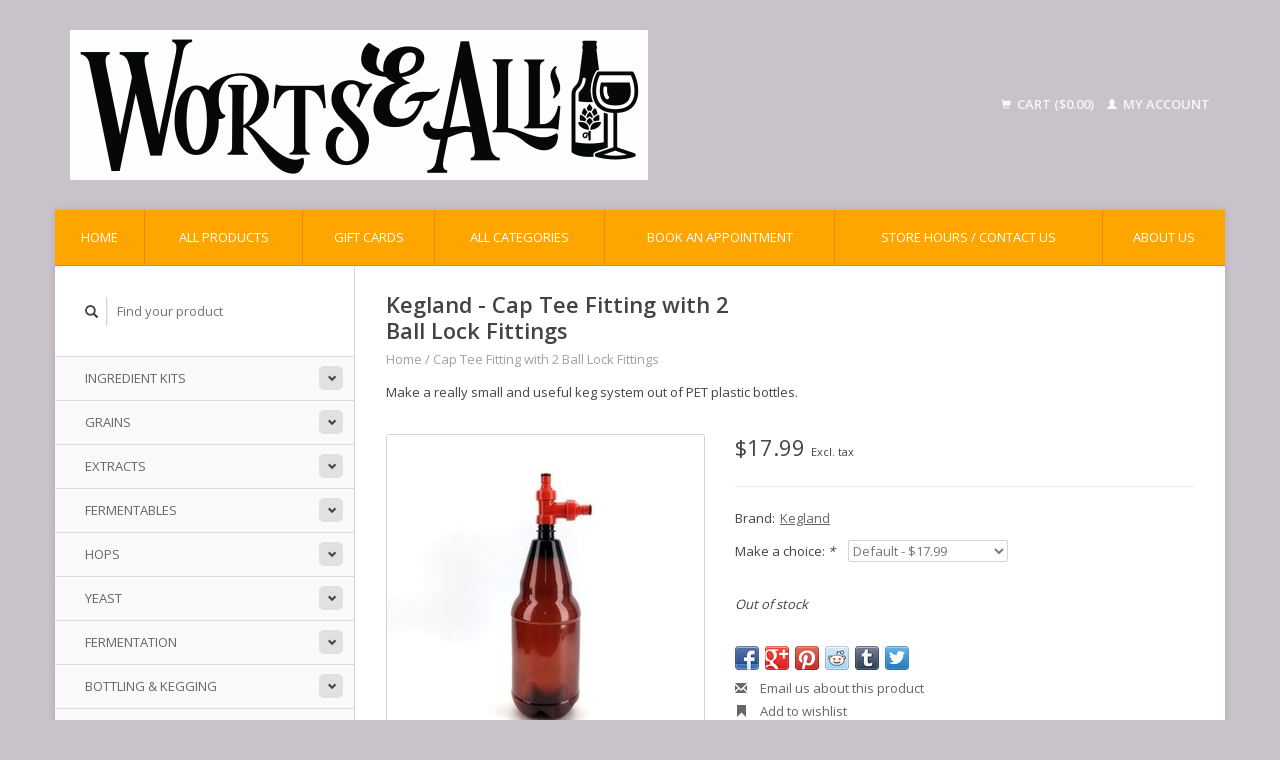

--- FILE ---
content_type: text/html;charset=utf-8
request_url: https://www.wortsandall.com/copy-of-carbonation-ball-lock-cap-tee-fitting.html
body_size: 7040
content:
<!DOCTYPE html>
<!--[if lt IE 7 ]><html class="ie ie6" lang="us"> <![endif]-->
<!--[if IE 7 ]><html class="ie ie7" lang="us"> <![endif]-->
<!--[if IE 8 ]><html class="ie ie8" lang="us"> <![endif]-->
<!--[if (gte IE 9)|!(IE)]><!--><html lang="us"> <!--<![endif]-->
  <head>
    <meta charset="utf-8"/>
<!-- [START] 'blocks/head.rain' -->
<!--

  (c) 2008-2026 Lightspeed Netherlands B.V.
  http://www.lightspeedhq.com
  Generated: 21-01-2026 @ 10:17:25

-->
<link rel="canonical" href="https://www.wortsandall.com/copy-of-carbonation-ball-lock-cap-tee-fitting.html"/>
<link rel="alternate" href="https://www.wortsandall.com/index.rss" type="application/rss+xml" title="New products"/>
<meta name="robots" content="noodp,noydir"/>
<meta property="og:url" content="https://www.wortsandall.com/copy-of-carbonation-ball-lock-cap-tee-fitting.html?source=facebook"/>
<meta property="og:site_name" content="Worts and All"/>
<meta property="og:title" content="Cap Tee Fitting with 2 Ball Lock Fittings"/>
<meta property="og:description" content="Make a really small and useful keg system out of PET plastic bottles."/>
<meta property="og:image" content="https://cdn.shoplightspeed.com/shops/639421/files/40642756/kegland-cap-tee-fitting-with-2-ball-lock-fittings.jpg"/>
<!--[if lt IE 9]>
<script src="https://cdn.shoplightspeed.com/assets/html5shiv.js?2025-02-20"></script>
<![endif]-->
<!-- [END] 'blocks/head.rain' -->
    <title>Cap Tee Fitting with 2 Ball Lock Fittings - Worts and All</title>
    <meta name="description" content="Make a really small and useful keg system out of PET plastic bottles." />
    <meta name="keywords" content="Kegland, Cap, Tee, Fitting, with, 2, Ball, Lock, Fittings, Brewing, winemaking, homebrewing, home brewing, Distilling, bottling, kegging, homemade" />
    
    <meta http-equiv="X-UA-Compatible" content="IE=edge,chrome=1">
    
    <meta name="viewport" content="width=device-width, initial-scale=1.0">
    <meta name="apple-mobile-web-app-capable" content="yes">
    <meta name="apple-mobile-web-app-status-bar-style" content="black">
    
    <link rel="shortcut icon" href="https://cdn.shoplightspeed.com/shops/639421/themes/45/v/82589/assets/favicon.ico?20200908175300" type="image/x-icon" />
    <link href='//fonts.googleapis.com/css?family=Open%20Sans:400,300,600' rel='stylesheet' type='text/css'>
    <link href='//fonts.googleapis.com/css?family=Open%20Sans:400,300,600' rel='stylesheet' type='text/css'>
    <link rel="shortcut icon" href="https://cdn.shoplightspeed.com/shops/639421/themes/45/v/82589/assets/favicon.ico?20200908175300" type="image/x-icon" /> 
    <link rel="stylesheet" href="https://cdn.shoplightspeed.com/shops/639421/themes/45/assets/bootstrap.css?2025052715133520200921071819" />
    <link rel="stylesheet" href="https://cdn.shoplightspeed.com/shops/639421/themes/45/assets/responsive.css?2025052715133520200921071819" />

        <link rel="stylesheet" href="https://cdn.shoplightspeed.com/shops/639421/themes/45/assets/fancybox-2-1-4.css?2025052715133520200921071819" />
        <link rel="stylesheet" href="https://cdn.shoplightspeed.com/shops/639421/themes/45/assets/style.css?2025052715133520200921071819" />       
    <link rel="stylesheet" href="https://cdn.shoplightspeed.com/shops/639421/themes/45/assets/settings.css?2025052715133520200921071819" />  
    <link rel="stylesheet" href="https://cdn.shoplightspeed.com/assets/gui-2-0.css?2025-02-20" /> 
    <link rel="stylesheet" href="https://cdn.shoplightspeed.com/shops/639421/themes/45/assets/custom.css?2025052715133520200921071819" />


    <script type="text/javascript" src="https://cdn.shoplightspeed.com/assets/jquery-1-9-1.js?2025-02-20"></script>
    <script type="text/javascript" src="https://cdn.shoplightspeed.com/assets/jquery-ui-1-10-1.js?2025-02-20"></script>
    <script type="text/javascript" src="https://cdn.shoplightspeed.com/assets/jquery-migrate-1-1-1.js?2025-02-20"></script>
    <script type="text/javascript" src="https://cdn.shoplightspeed.com/shops/639421/themes/45/assets/global.js?2025052715133520200921071819"></script>
    <script type="text/javascript" src="https://cdn.shoplightspeed.com/assets/gui.js?2025-02-20"></script>
        <script src="https://cdn.shoplightspeed.com/shops/639421/themes/45/assets/fancybox-2-1-4.js?2025052715133520200921071819"></script>
    <script src="https://cdn.shoplightspeed.com/shops/639421/themes/45/assets/jquery-zoom-min.js?2025052715133520200921071819"></script>
            <script type="text/javascript" src="https://cdn.shoplightspeed.com/shops/639421/themes/45/assets/uspticker.js?2025052715133520200921071819"></script>
    
		<script type="text/javascript" src="https://cdn.shoplightspeed.com/shops/639421/themes/45/assets/share42.js?2025052715133520200921071819"></script> 

  </head>
  <body> 
    <header class="container">
      <div class="align">
        <div class="vertical">
          <a href="https://www.wortsandall.com/" title="Homebrew store">
            <img class="img-responsive"src="https://cdn.shoplightspeed.com/shops/639421/themes/45/v/82589/assets/logo.png?20200908175300" alt="Homebrew store" />
          </a>
        </div>
        
        <div class="vertical text-right no-underline">
                    <div class="cart-account">
            <a href="https://www.wortsandall.com/cart/" class="cart">
              <span class="glyphicon glyphicon-shopping-cart"></span> 
              Cart ($0.00)
            </a>
            <a href="https://www.wortsandall.com/account/" class="my-account">
              <span class="glyphicon glyphicon glyphicon-user"></span>
                            My account
                          </a>
          </div>
        </div>
      </div>
    </header>    
    
  
    
    
    
    <div class="container wrapper">
      <nav>
        <ul class="no-list-style no-underline topbar">
          <li class="item home ">
            <a class="itemLink" href="https://www.wortsandall.com/">Home</a>
          </li>
          
          <li class="item ">
            <a class="itemLink" href="https://www.wortsandall.com/collection/">All products</a>
          </li>

                    <li class="item">
            <a class="itemLink" href="https://www.wortsandall.com/giftcard/" title="Gift cards">Gift cards</a>
          </li>
          
                    <li class="item ">
            <a class="itemLink" href="https://www.wortsandall.com/catalog/">All categories</a>
          </li>
          
                                                                                                                                                                                                                                                                                                                                           
          <li class="item">
            <a class="itemLink" href="https://www.wortsandall.com/book-an-appointment/" title="Book an appointment">Book an appointment</a>
          </li>
                                                                                
          
                              
                    <li class="item"><a class="itemLink" href="https://www.wortsandall.com/service/" title="Store Hours / Contact us">Store Hours / Contact us</a></li>
                                        <li class="item"><a class="itemLink" href="https://www.wortsandall.com/service/about/" title="About us">About us</a></li>
                    
                                        
                                        
                                        
                                        
                                        
                              
                    </ul>
      </nav>

      <div class="sidebar col-xs-12 col-sm-12 col-md-3">
        <span class="burger glyphicon glyphicon-menu-hamburger hidden-md hidden-lg"></span>
       
      <div class="search">
  <form action="https://www.wortsandall.com/search/" method="get" id="formSearch">
    <span onclick="$('#formSearch').submit();" title="Search" class="glyphicon glyphicon-search"></span>
    <input type="text" name="q" value="" placeholder="Find your product"/>
  </form>
</div>
<ul class="no-underline no-list-style sidebarul">
      <li class="item foldingsidebar ">
     <div class="subcat"><span class="glyphicon glyphicon-chevron-down"></span></div>
    <a class="itemLink  hassub" href="https://www.wortsandall.com/ingredient-kits/" title="Ingredient Kits">Ingredient Kits</a>

        <ul class="subnav">
            <li class="subitem">
                
        <a class="subitemLink " href="https://www.wortsandall.com/ingredient-kits/beer-ingredient-kits/" title="Beer Ingredient Kits">Beer Ingredient Kits
        </a>
              </li>
            <li class="subitem">
                
        <a class="subitemLink " href="https://www.wortsandall.com/ingredient-kits/wine-ingredient-kits/" title="Wine Ingredient Kits">Wine Ingredient Kits
        </a>
              </li>
            <li class="subitem">
                
        <a class="subitemLink " href="https://www.wortsandall.com/ingredient-kits/cider-ingredient-kits/" title="Cider Ingredient Kits">Cider Ingredient Kits
        </a>
              </li>
            <li class="subitem">
                
        <a class="subitemLink " href="https://www.wortsandall.com/ingredient-kits/hard-seltzers-kits/" title="Hard Seltzers Kits">Hard Seltzers Kits
        </a>
              </li>
          </ul>
      </li>
       
      <li class="item foldingsidebar ">
     <div class="subcat"><span class="glyphicon glyphicon-chevron-down"></span></div>
    <a class="itemLink  hassub" href="https://www.wortsandall.com/grains/" title="Grains">Grains</a>

        <ul class="subnav">
            <li class="subitem">
                
        <a class="subitemLink " href="https://www.wortsandall.com/grains/base-grains-by-the-lb-oz/" title="Base Grains by The Lb. &amp; Oz.">Base Grains by The Lb. &amp; Oz.
        </a>
              </li>
            <li class="subitem">
                
        <a class="subitemLink " href="https://www.wortsandall.com/grains/specialty-grains-by-the-lb-oz/" title="Specialty Grains by The Lb. &amp; Oz.">Specialty Grains by The Lb. &amp; Oz.
        </a>
              </li>
            <li class="subitem">
                
        <a class="subitemLink " href="https://www.wortsandall.com/grains/bulk-grains/" title="Bulk Grains">Bulk Grains
        </a>
              </li>
          </ul>
      </li>
       
      <li class="item foldingsidebar ">
     <div class="subcat"><span class="glyphicon glyphicon-chevron-down"></span></div>
    <a class="itemLink  hassub" href="https://www.wortsandall.com/extracts/" title="Extracts">Extracts</a>

        <ul class="subnav">
            <li class="subitem">
                
        <a class="subitemLink " href="https://www.wortsandall.com/extracts/liquid-malt-extracts/" title="Liquid Malt Extracts">Liquid Malt Extracts
        </a>
              </li>
            <li class="subitem">
                
        <a class="subitemLink " href="https://www.wortsandall.com/extracts/dry-malt-extracts/" title="Dry Malt Extracts">Dry Malt Extracts
        </a>
              </li>
          </ul>
      </li>
       
      <li class="item foldingsidebar ">
     <div class="subcat"><span class="glyphicon glyphicon-chevron-down"></span></div>
    <a class="itemLink  hassub" href="https://www.wortsandall.com/fermentables/" title="Fermentables">Fermentables</a>

        <ul class="subnav">
            <li class="subitem">
                
        <a class="subitemLink " href="https://www.wortsandall.com/fermentables/fruit-wine-base/" title="Fruit Wine Base">Fruit Wine Base
        </a>
              </li>
            <li class="subitem">
                
        <a class="subitemLink " href="https://www.wortsandall.com/fermentables/honey/" title="Honey">Honey
        </a>
              </li>
            <li class="subitem">
                
        <a class="subitemLink " href="https://www.wortsandall.com/fermentables/puree/" title="Puree">Puree
        </a>
              </li>
          </ul>
      </li>
       
      <li class="item foldingsidebar ">
     <div class="subcat"><span class="glyphicon glyphicon-chevron-down"></span></div>
    <a class="itemLink  hassub" href="https://www.wortsandall.com/hops/" title="Hops">Hops</a>

        <ul class="subnav">
            <li class="subitem">
                
        <a class="subitemLink " href="https://www.wortsandall.com/hops/pellet/" title="Pellet">Pellet
        </a>
              </li>
            <li class="subitem">
                
        <a class="subitemLink " href="https://www.wortsandall.com/hops/whole-leaf/" title="Whole Leaf">Whole Leaf
        </a>
              </li>
          </ul>
      </li>
       
      <li class="item foldingsidebar ">
     <div class="subcat"><span class="glyphicon glyphicon-chevron-down"></span></div>
    <a class="itemLink  hassub" href="https://www.wortsandall.com/yeast/" title="Yeast">Yeast</a>

        <ul class="subnav">
            <li class="subitem">
                
        <a class="subitemLink " href="https://www.wortsandall.com/yeast/wine-mead-cider/" title="Wine, Mead &amp; Cider">Wine, Mead &amp; Cider
        </a>
              </li>
            <li class="subitem">
                
        <a class="subitemLink " href="https://www.wortsandall.com/yeast/beer-yeast/" title="Beer Yeast">Beer Yeast
        </a>
              </li>
            <li class="subitem">
                
        <a class="subitemLink " href="https://www.wortsandall.com/yeast/distilling/" title="Distilling">Distilling
        </a>
              </li>
          </ul>
      </li>
       
      <li class="item foldingsidebar ">
     <div class="subcat"><span class="glyphicon glyphicon-chevron-down"></span></div>
    <a class="itemLink  hassub" href="https://www.wortsandall.com/fermentation/" title="Fermentation">Fermentation</a>

        <ul class="subnav">
            <li class="subitem">
                
        <a class="subitemLink " href="https://www.wortsandall.com/fermentation/glass/" title="Glass">Glass
        </a>
              </li>
            <li class="subitem">
                
        <a class="subitemLink " href="https://www.wortsandall.com/fermentation/plastic/" title="Plastic">Plastic
        </a>
              </li>
            <li class="subitem">
                
        <a class="subitemLink " href="https://www.wortsandall.com/fermentation/oak-aging/" title="Oak Aging">Oak Aging
        </a>
              </li>
            <li class="subitem">
                
        <a class="subitemLink " href="https://www.wortsandall.com/fermentation/accessories/" title="Accessories">Accessories
        </a>
              </li>
            <li class="subitem">
                
        <a class="subitemLink " href="https://www.wortsandall.com/fermentation/nutrient/" title="Nutrient">Nutrient
        </a>
              </li>
            <li class="subitem">
                
        <a class="subitemLink " href="https://www.wortsandall.com/fermentation/fining/" title="Fining">Fining
        </a>
              </li>
            <li class="subitem">
                
        <a class="subitemLink " href="https://www.wortsandall.com/fermentation/water-chemistry/" title="Water Chemistry">Water Chemistry
        </a>
              </li>
            <li class="subitem">
                
        <a class="subitemLink " href="https://www.wortsandall.com/fermentation/testing/" title="Testing">Testing
        </a>
              </li>
            <li class="subitem">
                
        <a class="subitemLink " href="https://www.wortsandall.com/fermentation/accessories-2383825/" title="Accessories">Accessories
        </a>
              </li>
          </ul>
      </li>
       
      <li class="item foldingsidebar ">
     <div class="subcat"><span class="glyphicon glyphicon-chevron-down"></span></div>
    <a class="itemLink  hassub" href="https://www.wortsandall.com/bottling-kegging/" title="Bottling &amp; Kegging">Bottling &amp; Kegging</a>

        <ul class="subnav">
            <li class="subitem">
                
        <a class="subitemLink " href="https://www.wortsandall.com/bottling-kegging/bottling/" title="Bottling">Bottling
        </a>
              </li>
            <li class="subitem">
                
        <a class="subitemLink " href="https://www.wortsandall.com/bottling-kegging/kegging/" title="Kegging">Kegging
        </a>
              </li>
            <li class="subitem">
                
        <a class="subitemLink " href="https://www.wortsandall.com/bottling-kegging/distilling-bottles/" title="Distilling Bottles">Distilling Bottles
        </a>
              </li>
            <li class="subitem">
                
        <a class="subitemLink " href="https://www.wortsandall.com/bottling-kegging/growlers/" title="Growlers">Growlers
        </a>
              </li>
          </ul>
      </li>
       
      <li class="item foldingsidebar ">
     
    <a class="itemLink  " href="https://www.wortsandall.com/pots-kettles/" title="Pots/Kettles">Pots/Kettles</a>

      </li>
       
      <li class="item foldingsidebar ">
     <div class="subcat"><span class="glyphicon glyphicon-chevron-down"></span></div>
    <a class="itemLink  hassub" href="https://www.wortsandall.com/equipment/" title="Equipment">Equipment</a>

        <ul class="subnav">
            <li class="subitem">
                
        <a class="subitemLink " href="https://www.wortsandall.com/equipment/fermentors/" title="Fermentors">Fermentors
        </a>
              </li>
            <li class="subitem">
                
        <a class="subitemLink " href="https://www.wortsandall.com/equipment/equipment-kits/" title="Equipment Kits">Equipment Kits
        </a>
              </li>
            <li class="subitem">
                
        <a class="subitemLink " href="https://www.wortsandall.com/equipment/pot-kettle/" title="Pot/Kettle">Pot/Kettle
        </a>
              </li>
            <li class="subitem">
                
        <a class="subitemLink " href="https://www.wortsandall.com/equipment/stopper/" title="Stopper">Stopper
        </a>
              </li>
            <li class="subitem">
                
        <a class="subitemLink " href="https://www.wortsandall.com/equipment/fermentation-accessories/" title="Fermentation Accessories">Fermentation Accessories
        </a>
              </li>
            <li class="subitem">
                
        <a class="subitemLink " href="https://www.wortsandall.com/equipment/cleaning-sanatising/" title="Cleaning &amp; Sanatising">Cleaning &amp; Sanatising
        </a>
              </li>
            <li class="subitem">
                
        <a class="subitemLink " href="https://www.wortsandall.com/equipment/testing/" title="Testing">Testing
        </a>
              </li>
            <li class="subitem">
                
        <a class="subitemLink " href="https://www.wortsandall.com/equipment/distilling/" title="Distilling">Distilling
        </a>
              </li>
            <li class="subitem">
                
        <a class="subitemLink " href="https://www.wortsandall.com/equipment/kegging/" title="Kegging">Kegging
        </a>
              </li>
            <li class="subitem">
                
        <a class="subitemLink " href="https://www.wortsandall.com/equipment/misc/" title="Misc">Misc
        </a>
              </li>
            <li class="subitem">
                
        <a class="subitemLink " href="https://www.wortsandall.com/equipment/hoses-clamps/" title="Hoses &amp; Clamps">Hoses &amp; Clamps
        </a>
              </li>
            <li class="subitem">
                
        <a class="subitemLink " href="https://www.wortsandall.com/equipment/tri-clamp/" title="Tri-Clamp">Tri-Clamp
        </a>
              </li>
          </ul>
      </li>
       
      <li class="item foldingsidebar ">
     
    <a class="itemLink  " href="https://www.wortsandall.com/cleaning-sanitizing/" title="Cleaning / Sanitizing">Cleaning / Sanitizing</a>

      </li>
       
      <li class="item foldingsidebar ">
     <div class="subcat"><span class="glyphicon glyphicon-chevron-down"></span></div>
    <a class="itemLink  hassub" href="https://www.wortsandall.com/adjuncts/" title="Adjuncts">Adjuncts</a>

        <ul class="subnav">
            <li class="subitem">
                
        <a class="subitemLink " href="https://www.wortsandall.com/adjuncts/flavoring/" title="Flavoring">Flavoring
        </a>
              </li>
            <li class="subitem">
                
        <a class="subitemLink " href="https://www.wortsandall.com/adjuncts/fermentables/" title="Fermentables">Fermentables
        </a>
              </li>
            <li class="subitem">
                
        <a class="subitemLink " href="https://www.wortsandall.com/adjuncts/water-chemistry/" title="Water Chemistry">Water Chemistry
        </a>
              </li>
          </ul>
      </li>
       
      <li class="item foldingsidebar ">
     <div class="subcat"><span class="glyphicon glyphicon-chevron-down"></span></div>
    <a class="itemLink  hassub" href="https://www.wortsandall.com/books/" title="Books">Books</a>

        <ul class="subnav">
            <li class="subitem">
                
        <a class="subitemLink " href="https://www.wortsandall.com/books/beer/" title="Beer">Beer
        </a>
              </li>
            <li class="subitem">
                
        <a class="subitemLink " href="https://www.wortsandall.com/books/wine/" title="Wine">Wine
        </a>
              </li>
            <li class="subitem">
                
        <a class="subitemLink " href="https://www.wortsandall.com/books/distilling/" title="Distilling">Distilling
        </a>
              </li>
          </ul>
      </li>
       
      <li class="item foldingsidebar ">
     
    <a class="itemLink  " href="https://www.wortsandall.com/distilling/" title="Distilling">Distilling</a>

      </li>
       
      <li class="item foldingsidebar ">
     
    <a class="itemLink  " href="https://www.wortsandall.com/other/" title="Other">Other</a>

      </li>
       
         <li class="item hidden-sm hidden-md hidden-lg">
    <a class="itemLink " href="https://www.wortsandall.com/book-an-appointment/" title="Book an appointment">Book an appointment</a>
  </li>
    
      <li class="item foldingsidebar ">
     
    <a class="itemLink  " href="https://www.wortsandall.com/rentals-exchange/" title="Rentals/Exchange">Rentals/Exchange</a>

      </li>
       
      <li class="item foldingsidebar ">
     
    <a class="itemLink  " href="https://www.wortsandall.com/classes/" title="Classes">Classes</a>

      </li>
       
      
            </ul>      </div>
      <div class="content col-xs-12 col-sm-12 col-md-9">
            <div itemscope itemtype="http://schema.org/Product">
  <div class="page-title row">
    <div class="title col-md-6">
      
      <h1 itemprop="name" content="Kegland - Cap Tee Fitting with 2 Ball Lock Fittings" class="left">Kegland - Cap Tee Fitting with 2 Ball Lock Fittings </h1>
      <meta itemprop="mpn" content="2070" />      <meta itemprop="brand" content="Kegland" />      <meta itemprop="itemCondition" itemtype="https://schema.org/OfferItemCondition" content="http://schema.org/NewCondition"/>
      <meta itemprop="description" content="Make a really small and useful keg system out of PET plastic bottles." />            
      <div class="clearfix"></div>
      
      <div class="breadcrumbs no-underline">
        <a href="https://www.wortsandall.com/" title="Home">Home</a>
                / <a href="https://www.wortsandall.com/copy-of-carbonation-ball-lock-cap-tee-fitting.html">Cap Tee Fitting with 2 Ball Lock Fittings</a>
              </div>
    </div>
    
  </div>  
  <div class="page-text row">
    <div class="col-md-12">
            <p>
        Make a really small and useful keg system out of PET plastic bottles.
      </p>
                  </div>
  </div>
  
  <div class="product-wrap row">
    <div class="col-md-5 col-xs-12 image">
      <div class="zoombox fancybox">
        <div class="images"> 
          <meta itemprop="image" content="https://cdn.shoplightspeed.com/shops/639421/files/40642756/300x250x2/kegland-cap-tee-fitting-with-2-ball-lock-fittings.jpg" />                              <a  class="zoom first" data-image-id="40642756" href="https://cdn.shoplightspeed.com/shops/639421/files/40642756/kegland-cap-tee-fitting-with-2-ball-lock-fittings.jpg" title="Kegland Cap Tee Fitting with 2 Ball Lock Fittings">
                        <img class="img-responsive" src="https://cdn.shoplightspeed.com/shops/639421/files/40642756/317x317x1/kegland-cap-tee-fitting-with-2-ball-lock-fittings.jpg" alt="Kegland Cap Tee Fitting with 2 Ball Lock Fittings" data-original-url="https://cdn.shoplightspeed.com/shops/639421/files/40642756/kegland-cap-tee-fitting-with-2-ball-lock-fittings.jpg" class="featured">
                      </a> 
                            </div>

        <div class="thumbs row">
                    <div class="col-md-4 col-sm-2 col-xs-4 ">
            <a data-image-id="40642756" class="active">
                                              <img src="https://cdn.shoplightspeed.com/shops/639421/files/40642756/86x86x1/kegland-cap-tee-fitting-with-2-ball-lock-fittings.jpg" alt="Kegland Cap Tee Fitting with 2 Ball Lock Fittings" title="Kegland Cap Tee Fitting with 2 Ball Lock Fittings"/>
                                          </a>
          </div>
                  </div>
      </div>  
    </div>
    
    <div class="col-md-7 col-xs-12 product-details" itemprop="offers" itemscope itemtype="http://schema.org/Offer">
			<meta itemprop="price" content="17.99" />
		<meta itemprop="priceCurrency" content="USD" />
	  
            <meta itemprop="availability" content="" />
       
      <div class="price-wrap">
                <div class="price">
          $17.99          <small class="price-tax">Excl. tax</small>            
                  </div> 
      </div>
                      
             <div class="brand-productpage"> 
               <div class="brand-pp">Brand:</div>
        <div class="brand-name-pp"><a href="https://www.wortsandall.com/brands/kegland/" title="product.brand.title">Kegland</a>
        </div>
                </div>
        
      <div class="cart-wrap">
        <form action="https://www.wortsandall.com/cart/add/75616323/" id="product_configure_form" method="post">  
          <input type="hidden" name="bundle_id" id="product_configure_bundle_id" value="">
<div class="product-configure">
  <div class="product-configure-variants"  aria-label="Select an option of the product. This will reload the page to show the new option." role="region">
    <label for="product_configure_variants">Make a choice: <em aria-hidden="true">*</em></label>
    <select name="variant" id="product_configure_variants" onchange="document.getElementById('product_configure_form').action = 'https://www.wortsandall.com/product/variants/46066011/'; document.getElementById('product_configure_form').submit();" aria-required="true">
      <option value="75616323" selected="selected">Default - $17.99</option>
    </select>
    <div class="product-configure-clear"></div>
  </div>
</div>
 
          
                                         <span class="out-of-stock"><em>Out of stock</em></span>
                  </form>
        <div class="clearfix">
        </div>
        
        <div class="actions-wrap">
          <ul class="no-underline no-list-style">
                        <li>
            <div class="share42init"></div>
            </li>
                        
            <li>
              <a href="https://www.wortsandall.com/service/?subject=Cap%20Tee%20Fitting%20with%202%20Ball%20Lock%20Fittings" title="Email us about this product"><span class="glyphicon glyphicon-envelope"></span> Email us about this product</a>
            </li>          
            <li>
               <a href="https://www.wortsandall.com/account/wishlistAdd/46066011/?variant_id=75616323" title="Add to wishlist"><span class="glyphicon glyphicon-bookmark"></span> Add to wishlist</a>
            </li>
            <li>
              <a href="https://www.wortsandall.com/compare/add/75616323/" title="Add to compare"><span class="glyphicon glyphicon-stats"></span> Add to compare</a>
            </li>
                        <li>
              <a href="#" onclick="window.print(); return false;" title="Print"><span class="glyphicon glyphicon-print"></span> Print</a>
            </li>
          </ul>  
        </div>
      </div>
    </div> 
  </div>     
  
        <div class="tabs-wrap">
    <div class="tabs">
      <ul class="no-list-style">
        <li class="active information-tab"><a rel="info" href="#">Information</a></li>
                <li class="reviews-tab"><a rel="reviews" href="#">Reviews <small>(0)</small></a></li>              </ul>
      <div class="clearfix"></div>
    </div>  
    
    <div class="tabsPages" id="read-more">
      <div class="page info active">
                <table class="details">
                    <tr>
            <td class="detail-title">Article number:</td>
            <td>2070</td>
          </tr>
                              
                    
                  </table>
                
                <em>No information found</em>
              </div>
      
            
            <div  class="page reviews">
        <meta itemprop="worstRating" content="1"/>
        <meta itemprop="bestRating" content="5"/>
                
        <div class="bottom">
          <div class="right">
            <a href="https://www.wortsandall.com/account/review/46066011/" class="no-underline"><strong>Add your review</strong></a>
          </div>
          <span itemprop="ratingValue">0</span> stars based on <span itemprop="reviewCount">0</span> reviews
        </div>          
      </div>
      
      <div class="page tags no-underline">
              </div>
    </div>

   <!--   -->
  </div>
  
      
   
  
</div>

<script type="text/javascript">
 $(document).ready(function(){
    $('.zoombox.fancybox .thumbs a').mousedown(function(){
      $('.zoombox.fancybox .images a').hide();
      $('.zoombox.fancybox .images a[data-image-id="' + $(this).attr('data-image-id') + '"]').css('display','block');
      $('.zoombox.fancybox .thumbs a').removeClass('active');
      $('.zoombox.fancybox .thumbs a[data-image-id="' + $(this).attr('data-image-id') + '"]').addClass('active');
    });
      
    $('.zoombox.fancybox .zoom').zoom();
  });
  $(window).load(function() {
    $('.zoombox.fancybox .zoom').each(function() {      
      var src = $(this).attr('href');
      $(this).find('.zoomImg').attr("src", src);
    });
    });
 

  function updateQuantity(way){
    var quantity = parseInt($('.quantity input').val());
    
    if (way == 'up'){
      if (quantity < 10000){
        quantity++;
          } else {
          quantity = 10000;
      }
    } else {
      if (quantity > 1){
        quantity--;
          } else {
          quantity = 1;
      }
    }
    
    $('.quantity input').val(quantity);
  }
</script>      </div>
      <div class="clearfix"></div>

      <footer>
        <div class="row items top no-list-style no-underline">
          <div class="contact-adres col-md-3  col-xs-12 border-right">
            
             <label class="collapse" for="_1">
      <h3>      Worts &amp; All</h3>
                       <span class="glyphicon glyphicon-chevron-down hidden-sm hidden-md hidden-lg"></span></label>
                    <input class="hidden-md hidden-lg hidden-sm" id="_1" type="checkbox">
                    <div class="list">
                      
            <span class="contact-description">Locally owned and operated by a long time brewer</span>                        <div class="contact">
              <span class="glyphicon glyphicon-earphone"></span>
              (573) 397-4917 
            </div>
                                    <div class="contact">
              <span class="glyphicon glyphicon-envelope"></span>
              <a href="/cdn-cgi/l/email-protection#31465e434542505f55505d5d525e5c5e71565c50585d1f525e5c" title="Email"><span class="__cf_email__" data-cfemail="760119040205171812171a1a15191b1936111b171f1a5815191b">[email&#160;protected]</span></a>
            </div>
                        </div>
          </div>
        
          <div class="service-links col-md-3 col-xs-12 border-left">
                  <label class="collapse" for="_2">
                      <h3>Customer service</h3>
                       <span class="glyphicon glyphicon-chevron-down hidden-sm hidden-md hidden-lg"></span></label>
                    <input class="hidden-md hidden-lg hidden-sm" id="_2" type="checkbox">
                    <div class="list">
            
      
              <ul>
                                                <li><a href="https://www.wortsandall.com/service/" title="Store Hours / Contact us">Store Hours / Contact us</a></li>
                                <li><a href="https://www.wortsandall.com/service/about/" title="About us">About us</a></li>
                                <li><a href="https://www.wortsandall.com/service/general-terms-conditions/" title="General terms &amp; conditions">General terms &amp; conditions</a></li>
                                <li><a href="https://www.wortsandall.com/service/privacy-policy/" title="Privacy policy">Privacy policy</a></li>
                              </ul>
          </div>
          </div>
          <div class="service-links col-md-3 col-xs-12 border-left">
            <label class="collapse" for="_3">
                      <h3>More</h3>
                       <span class="glyphicon glyphicon-chevron-down hidden-sm hidden-md hidden-lg"></span></label>
                    <input class="hidden-md hidden-lg hidden-sm" id="_3" type="checkbox">
                    
            <ul>
                              <li><a href="https://www.wortsandall.com/service/payment-methods/" title="Payment methods">Payment methods</a></li>
                              <li><a href="https://www.wortsandall.com/service/shipping-returns/" title="Shipping &amp; returns">Shipping &amp; returns</a></li>
                              <li><a href="https://www.wortsandall.com/sitemap/" title="Sitemap">Sitemap</a></li>
                          </ul>
          </div>
          <div class="service-links col-md-3 col-xs-12 border-left">
                  <label class="collapse" for="_4">
                      <h3>My account</h3>
                       <span class="glyphicon glyphicon-chevron-down hidden-sm hidden-md hidden-lg"></span></label>
                    <input class="hidden-md hidden-lg hidden-sm" id="_4" type="checkbox">
            <ul>
              <li><a href="https://www.wortsandall.com/account/" title="My account">My account</a></li>
              <li><a href="https://www.wortsandall.com/account/orders/" title="My orders">My orders</a></li>
              <li><a href="https://www.wortsandall.com/account/tickets/" title="My tickets">My tickets</a></li>
              <li><a href="https://www.wortsandall.com/account/wishlist/" title="My wishlist">My wishlist</a></li>
                          </ul>
          </div>
        </div>   
        
        <div class="row items bottom">
          <div class="widget col-md-3 hidden-sm hidden-xs border-right">
                                                
          </div>
                    <div class="newsletter col-xs-12 col-md-3 border-left">
          
          

             <label class="collapse" for="_5">
     <h3>Newsletter</h3>
                       <span class="glyphicon glyphicon-chevron-down hidden-sm hidden-md hidden-lg"></span></label>
                    <input class="hidden-md hidden-lg hidden-sm" id="_5" type="checkbox">
                    <div class="list">
                         
            
          
          
         
            <form action="https://www.wortsandall.com/account/newsletter/" method="post" id="formNewsletter">
              <input type="hidden" name="key" value="1229616a10833949a5a9cdbd14bb7ad3" />
              <input type="email" placeholder="Enter your email adress" name="email" id="formNewsletterEmail" value="" /><br /><br />
              <a class="btn" href="#" onclick="$('#formNewsletter').submit(); return false;" title="Subscribe">Subscribe</a>
            </form>
          </div> 
       </div>     
                         

          <div class="social-media col-md-3 col-xs-12 ">
                                <label class="collapse" for="_6">
               <h3>Social media</h3>

                       <span class="glyphicon glyphicon-chevron-down hidden-sm hidden-md hidden-lg"></span></label>
                    <input class="hidden-md hidden-lg hidden-sm" id="_6" type="checkbox">
                    <div class="list">
            
            <div class="social-media">
              <a href="https://www.facebook.com/wortsandallcomo" class="social-icon facebook" target="_blank" title="Facebook Worts and All"></a>              <a href="https://twitter.com/wortsandallcomo" class="social-icon twitter" target="_blank" title="Twitter Worts and All"></a>                                          <a href="https://www.youtube.com/channel/UCm5MYADQBN93hqxn1tvlkwA/" class="social-icon youtube" target="_blank" title="Youtube Worts and All"></a>                            <a href="https://www.instagram.com/wortsnall/" class="social-icon instagram" target="_blank" title="Instagram Worts and All"></a>            </div>           
            </div>

                      </div>
          <div class="hallmarks hidden-xs hidden-sm col-md-3 no-underline">
             
          </div>
        </div>        
        <div class="row copyright-payments no-underline">
          <div class="copyright col-md-6">
            <small>
            © Copyright 2026 Worts and All
                        - Powered by
                        <a href="http://www.lightspeedhq.com" title="Lightspeed" target="_blank">Lightspeed</a>
                                                </small>
          </div>
          <div class="payments col-md-6 text-right">
                        <a href="https://www.wortsandall.com/service/payment-methods/" title="Payment methods">
              <img src="https://cdn.shoplightspeed.com/assets/icon-payment-creditcard.png?2025-02-20" alt="Credit Card" />
            </a>
                        <a href="https://www.wortsandall.com/service/payment-methods/" title="Payment methods">
              <img src="https://cdn.shoplightspeed.com/assets/icon-payment-cash.png?2025-02-20" alt="Cash" />
            </a>
                        <a href="https://www.wortsandall.com/service/payment-methods/" title="Payment methods">
              <img src="https://cdn.shoplightspeed.com/assets/icon-payment-giftcard.png?2025-02-20" alt="Giftcard" />
            </a>
                      </div>
        </div>    
      </footer>
    </div>
  <!-- [START] 'blocks/body.rain' -->
<script data-cfasync="false" src="/cdn-cgi/scripts/5c5dd728/cloudflare-static/email-decode.min.js"></script><script>
(function () {
  var s = document.createElement('script');
  s.type = 'text/javascript';
  s.async = true;
  s.src = 'https://www.wortsandall.com/services/stats/pageview.js?product=46066011&hash=bd22';
  ( document.getElementsByTagName('head')[0] || document.getElementsByTagName('body')[0] ).appendChild(s);
})();
</script>
<!-- [END] 'blocks/body.rain' -->
    <script>
      $(".glyphicon-menu-hamburger").click(function(){
    $(".sidebarul").toggle(400);
});
    </script><script>
$(".subcat").click(function(){
    $(this).siblings(".subnav").toggle();
});
  </script>
<script>(function(){function c(){var b=a.contentDocument||a.contentWindow.document;if(b){var d=b.createElement('script');d.innerHTML="window.__CF$cv$params={r:'9c160fcc59b807d6',t:'MTc2ODk5MDY0NS4wMDAwMDA='};var a=document.createElement('script');a.nonce='';a.src='/cdn-cgi/challenge-platform/scripts/jsd/main.js';document.getElementsByTagName('head')[0].appendChild(a);";b.getElementsByTagName('head')[0].appendChild(d)}}if(document.body){var a=document.createElement('iframe');a.height=1;a.width=1;a.style.position='absolute';a.style.top=0;a.style.left=0;a.style.border='none';a.style.visibility='hidden';document.body.appendChild(a);if('loading'!==document.readyState)c();else if(window.addEventListener)document.addEventListener('DOMContentLoaded',c);else{var e=document.onreadystatechange||function(){};document.onreadystatechange=function(b){e(b);'loading'!==document.readyState&&(document.onreadystatechange=e,c())}}}})();</script><script defer src="https://static.cloudflareinsights.com/beacon.min.js/vcd15cbe7772f49c399c6a5babf22c1241717689176015" integrity="sha512-ZpsOmlRQV6y907TI0dKBHq9Md29nnaEIPlkf84rnaERnq6zvWvPUqr2ft8M1aS28oN72PdrCzSjY4U6VaAw1EQ==" data-cf-beacon='{"rayId":"9c160fcc59b807d6","version":"2025.9.1","serverTiming":{"name":{"cfExtPri":true,"cfEdge":true,"cfOrigin":true,"cfL4":true,"cfSpeedBrain":true,"cfCacheStatus":true}},"token":"8247b6569c994ee1a1084456a4403cc9","b":1}' crossorigin="anonymous"></script>
</body>
</html>

--- FILE ---
content_type: text/javascript;charset=utf-8
request_url: https://www.wortsandall.com/services/stats/pageview.js?product=46066011&hash=bd22
body_size: -412
content:
// SEOshop 21-01-2026 10:17:26